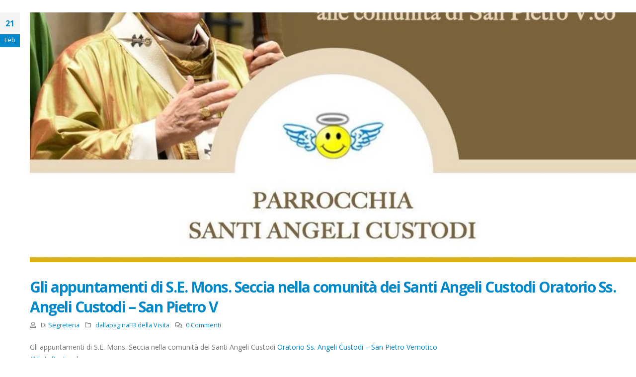

--- FILE ---
content_type: text/html; charset=UTF-8
request_url: https://www.visitapastoralelecce.org/2024/02/21/gli-appuntamenti-di-s-e-mons-seccia-nella-comunita-dei-santi-angeli-custodi-oratorio-ss-angeli-custodi-san-pietro-v/
body_size: 18157
content:
<!DOCTYPE html>
<html lang="it-IT" prefix="og: http://ogp.me/ns# fb: http://ogp.me/ns/fb#">
<head>
	<meta charset="UTF-8" />
	<meta name="viewport" content="width=device-width, initial-scale=1" />
	<link rel="profile" href="http://gmpg.org/xfn/11" />
	<link rel="pingback" href="https://www.visitapastoralelecce.org/xmlrpc.php" />
	<title>Gli appuntamenti di S.E. Mons. Seccia nella comunità dei Santi Angeli Custodi Oratorio Ss. Angeli Custodi &#8211; San Pietro V &#8211; Visita Pastorale Arcidiocesi di Lecce</title>
<meta name='robots' content='max-image-preview:large' />
<link rel="alternate" type="application/rss+xml" title="Visita Pastorale Arcidiocesi di Lecce &raquo; Feed" href="https://www.visitapastoralelecce.org/feed/" />
<link rel="alternate" type="application/rss+xml" title="Visita Pastorale Arcidiocesi di Lecce &raquo; Feed dei commenti" href="https://www.visitapastoralelecce.org/comments/feed/" />
<link rel="alternate" type="text/calendar" title="Visita Pastorale Arcidiocesi di Lecce &raquo; iCal Feed" href="https://www.visitapastoralelecce.org/tappevisitapastorale/?ical=1" />
<link rel="alternate" type="application/rss+xml" title="Visita Pastorale Arcidiocesi di Lecce &raquo; Gli appuntamenti di S.E. Mons. Seccia nella comunità dei Santi Angeli Custodi Oratorio Ss. Angeli Custodi &#8211; San Pietro V Feed dei commenti" href="https://www.visitapastoralelecce.org/2024/02/21/gli-appuntamenti-di-s-e-mons-seccia-nella-comunita-dei-santi-angeli-custodi-oratorio-ss-angeli-custodi-san-pietro-v/feed/" />
<link rel="alternate" title="oEmbed (JSON)" type="application/json+oembed" href="https://www.visitapastoralelecce.org/wp-json/oembed/1.0/embed?url=https%3A%2F%2Fwww.visitapastoralelecce.org%2F2024%2F02%2F21%2Fgli-appuntamenti-di-s-e-mons-seccia-nella-comunita-dei-santi-angeli-custodi-oratorio-ss-angeli-custodi-san-pietro-v%2F" />
<link rel="alternate" title="oEmbed (XML)" type="text/xml+oembed" href="https://www.visitapastoralelecce.org/wp-json/oembed/1.0/embed?url=https%3A%2F%2Fwww.visitapastoralelecce.org%2F2024%2F02%2F21%2Fgli-appuntamenti-di-s-e-mons-seccia-nella-comunita-dei-santi-angeli-custodi-oratorio-ss-angeli-custodi-san-pietro-v%2F&#038;format=xml" />
		<link rel="shortcut icon" href="//www.visitapastoralelecce.org/wp-content/themes/porto/images/logo/favicon.png" type="image/x-icon" />
				<link rel="apple-touch-icon" href="//www.visitapastoralelecce.org/wp-content/themes/porto/images/logo/apple-touch-icon.png" />
				<link rel="apple-touch-icon" sizes="120x120" href="//www.visitapastoralelecce.org/wp-content/themes/porto/images/logo/apple-touch-icon_120x120.png" />
				<link rel="apple-touch-icon" sizes="76x76" href="//www.visitapastoralelecce.org/wp-content/themes/porto/images/logo/apple-touch-icon_76x76.png" />
				<link rel="apple-touch-icon" sizes="152x152" href="//www.visitapastoralelecce.org/wp-content/themes/porto/images/logo/apple-touch-icon_152x152.png" />
			<meta name="twitter:card" content="summary_large_image">
	<meta property="twitter:title" content="Gli appuntamenti di S.E. Mons. Seccia nella comunità dei Santi Angeli Custodi Oratorio Ss. Angeli Custodi - San Pietro V"/>
	<meta property="og:title" content="Gli appuntamenti di S.E. Mons. Seccia nella comunità dei Santi Angeli Custodi Oratorio Ss. Angeli Custodi - San Pietro V"/>
	<meta property="og:type" content="website"/>
	<meta property="og:url" content="https://www.visitapastoralelecce.org/2024/02/21/gli-appuntamenti-di-s-e-mons-seccia-nella-comunita-dei-santi-angeli-custodi-oratorio-ss-angeli-custodi-san-pietro-v/"/>
	<meta property="og:site_name" content="Visita Pastorale Arcidiocesi di Lecce"/>
	<meta property="og:description" content="Gli appuntamenti di S.E. Mons. Seccia nella comunità dei Santi Angeli Custodi Oratorio Ss. Angeli Custodi - San Pietro Vernotico #VisitaPastorale L’Arcivescovo sarà con noi anche venerdì sera, presiedendo la Messa, l’adorazione eucaristica e la #ViaCrucis. E darà un impulso fortissimo alla nostra Quaresima. Mi&hellip;"/>

						<meta property="og:image" content="https://www.visitapastoralelecce.org/wp-content/uploads/2024/06/Gli-appuntamenti-di-SE-Mons-Seccia-nella-comunita-dei-Santi.jpg"/>
				<style id='wp-img-auto-sizes-contain-inline-css'>
img:is([sizes=auto i],[sizes^="auto," i]){contain-intrinsic-size:3000px 1500px}
/*# sourceURL=wp-img-auto-sizes-contain-inline-css */
</style>
<link rel='stylesheet' id='hfe-widgets-style-css' href='https://www.visitapastoralelecce.org/wp-content/plugins/header-footer-elementor/inc/widgets-css/frontend.css?ver=2.2.0' media='all' />
<link rel='stylesheet' id='ua-plyry-css' href='https://www.visitapastoralelecce.org/wp-content/plugins/media-player-addons-for-elementor/assets/css/plyr.css?ver=6.9' media='all' />
<link rel='stylesheet' id='ua-plyr-css-css' href='https://www.visitapastoralelecce.org/wp-content/plugins/media-player-addons-for-elementor/assets/css/styler.css?ver=6.9' media='all' />
<style id='wp-emoji-styles-inline-css'>

	img.wp-smiley, img.emoji {
		display: inline !important;
		border: none !important;
		box-shadow: none !important;
		height: 1em !important;
		width: 1em !important;
		margin: 0 0.07em !important;
		vertical-align: -0.1em !important;
		background: none !important;
		padding: 0 !important;
	}
/*# sourceURL=wp-emoji-styles-inline-css */
</style>
<style id='wp-block-library-inline-css'>
:root{--wp-block-synced-color:#7a00df;--wp-block-synced-color--rgb:122,0,223;--wp-bound-block-color:var(--wp-block-synced-color);--wp-editor-canvas-background:#ddd;--wp-admin-theme-color:#007cba;--wp-admin-theme-color--rgb:0,124,186;--wp-admin-theme-color-darker-10:#006ba1;--wp-admin-theme-color-darker-10--rgb:0,107,160.5;--wp-admin-theme-color-darker-20:#005a87;--wp-admin-theme-color-darker-20--rgb:0,90,135;--wp-admin-border-width-focus:2px}@media (min-resolution:192dpi){:root{--wp-admin-border-width-focus:1.5px}}.wp-element-button{cursor:pointer}:root .has-very-light-gray-background-color{background-color:#eee}:root .has-very-dark-gray-background-color{background-color:#313131}:root .has-very-light-gray-color{color:#eee}:root .has-very-dark-gray-color{color:#313131}:root .has-vivid-green-cyan-to-vivid-cyan-blue-gradient-background{background:linear-gradient(135deg,#00d084,#0693e3)}:root .has-purple-crush-gradient-background{background:linear-gradient(135deg,#34e2e4,#4721fb 50%,#ab1dfe)}:root .has-hazy-dawn-gradient-background{background:linear-gradient(135deg,#faaca8,#dad0ec)}:root .has-subdued-olive-gradient-background{background:linear-gradient(135deg,#fafae1,#67a671)}:root .has-atomic-cream-gradient-background{background:linear-gradient(135deg,#fdd79a,#004a59)}:root .has-nightshade-gradient-background{background:linear-gradient(135deg,#330968,#31cdcf)}:root .has-midnight-gradient-background{background:linear-gradient(135deg,#020381,#2874fc)}:root{--wp--preset--font-size--normal:16px;--wp--preset--font-size--huge:42px}.has-regular-font-size{font-size:1em}.has-larger-font-size{font-size:2.625em}.has-normal-font-size{font-size:var(--wp--preset--font-size--normal)}.has-huge-font-size{font-size:var(--wp--preset--font-size--huge)}.has-text-align-center{text-align:center}.has-text-align-left{text-align:left}.has-text-align-right{text-align:right}.has-fit-text{white-space:nowrap!important}#end-resizable-editor-section{display:none}.aligncenter{clear:both}.items-justified-left{justify-content:flex-start}.items-justified-center{justify-content:center}.items-justified-right{justify-content:flex-end}.items-justified-space-between{justify-content:space-between}.screen-reader-text{border:0;clip-path:inset(50%);height:1px;margin:-1px;overflow:hidden;padding:0;position:absolute;width:1px;word-wrap:normal!important}.screen-reader-text:focus{background-color:#ddd;clip-path:none;color:#444;display:block;font-size:1em;height:auto;left:5px;line-height:normal;padding:15px 23px 14px;text-decoration:none;top:5px;width:auto;z-index:100000}html :where(.has-border-color){border-style:solid}html :where([style*=border-top-color]){border-top-style:solid}html :where([style*=border-right-color]){border-right-style:solid}html :where([style*=border-bottom-color]){border-bottom-style:solid}html :where([style*=border-left-color]){border-left-style:solid}html :where([style*=border-width]){border-style:solid}html :where([style*=border-top-width]){border-top-style:solid}html :where([style*=border-right-width]){border-right-style:solid}html :where([style*=border-bottom-width]){border-bottom-style:solid}html :where([style*=border-left-width]){border-left-style:solid}html :where(img[class*=wp-image-]){height:auto;max-width:100%}:where(figure){margin:0 0 1em}html :where(.is-position-sticky){--wp-admin--admin-bar--position-offset:var(--wp-admin--admin-bar--height,0px)}@media screen and (max-width:600px){html :where(.is-position-sticky){--wp-admin--admin-bar--position-offset:0px}}
/*# sourceURL=/wp-includes/css/dist/block-library/common.min.css */
</style>
<style id='classic-theme-styles-inline-css'>
/*! This file is auto-generated */
.wp-block-button__link{color:#fff;background-color:#32373c;border-radius:9999px;box-shadow:none;text-decoration:none;padding:calc(.667em + 2px) calc(1.333em + 2px);font-size:1.125em}.wp-block-file__button{background:#32373c;color:#fff;text-decoration:none}
/*# sourceURL=/wp-includes/css/classic-themes.min.css */
</style>
<style id='global-styles-inline-css'>
:root{--wp--preset--aspect-ratio--square: 1;--wp--preset--aspect-ratio--4-3: 4/3;--wp--preset--aspect-ratio--3-4: 3/4;--wp--preset--aspect-ratio--3-2: 3/2;--wp--preset--aspect-ratio--2-3: 2/3;--wp--preset--aspect-ratio--16-9: 16/9;--wp--preset--aspect-ratio--9-16: 9/16;--wp--preset--color--black: #000000;--wp--preset--color--cyan-bluish-gray: #abb8c3;--wp--preset--color--white: #ffffff;--wp--preset--color--pale-pink: #f78da7;--wp--preset--color--vivid-red: #cf2e2e;--wp--preset--color--luminous-vivid-orange: #ff6900;--wp--preset--color--luminous-vivid-amber: #fcb900;--wp--preset--color--light-green-cyan: #7bdcb5;--wp--preset--color--vivid-green-cyan: #00d084;--wp--preset--color--pale-cyan-blue: #8ed1fc;--wp--preset--color--vivid-cyan-blue: #0693e3;--wp--preset--color--vivid-purple: #9b51e0;--wp--preset--color--primary: #0088cc;--wp--preset--color--secondary: #e36159;--wp--preset--color--tertiary: #2baab1;--wp--preset--color--quaternary: #383f48;--wp--preset--color--dark: #212529;--wp--preset--color--light: #ffffff;--wp--preset--gradient--vivid-cyan-blue-to-vivid-purple: linear-gradient(135deg,rgb(6,147,227) 0%,rgb(155,81,224) 100%);--wp--preset--gradient--light-green-cyan-to-vivid-green-cyan: linear-gradient(135deg,rgb(122,220,180) 0%,rgb(0,208,130) 100%);--wp--preset--gradient--luminous-vivid-amber-to-luminous-vivid-orange: linear-gradient(135deg,rgb(252,185,0) 0%,rgb(255,105,0) 100%);--wp--preset--gradient--luminous-vivid-orange-to-vivid-red: linear-gradient(135deg,rgb(255,105,0) 0%,rgb(207,46,46) 100%);--wp--preset--gradient--very-light-gray-to-cyan-bluish-gray: linear-gradient(135deg,rgb(238,238,238) 0%,rgb(169,184,195) 100%);--wp--preset--gradient--cool-to-warm-spectrum: linear-gradient(135deg,rgb(74,234,220) 0%,rgb(151,120,209) 20%,rgb(207,42,186) 40%,rgb(238,44,130) 60%,rgb(251,105,98) 80%,rgb(254,248,76) 100%);--wp--preset--gradient--blush-light-purple: linear-gradient(135deg,rgb(255,206,236) 0%,rgb(152,150,240) 100%);--wp--preset--gradient--blush-bordeaux: linear-gradient(135deg,rgb(254,205,165) 0%,rgb(254,45,45) 50%,rgb(107,0,62) 100%);--wp--preset--gradient--luminous-dusk: linear-gradient(135deg,rgb(255,203,112) 0%,rgb(199,81,192) 50%,rgb(65,88,208) 100%);--wp--preset--gradient--pale-ocean: linear-gradient(135deg,rgb(255,245,203) 0%,rgb(182,227,212) 50%,rgb(51,167,181) 100%);--wp--preset--gradient--electric-grass: linear-gradient(135deg,rgb(202,248,128) 0%,rgb(113,206,126) 100%);--wp--preset--gradient--midnight: linear-gradient(135deg,rgb(2,3,129) 0%,rgb(40,116,252) 100%);--wp--preset--font-size--small: 13px;--wp--preset--font-size--medium: 20px;--wp--preset--font-size--large: 36px;--wp--preset--font-size--x-large: 42px;--wp--preset--spacing--20: 0.44rem;--wp--preset--spacing--30: 0.67rem;--wp--preset--spacing--40: 1rem;--wp--preset--spacing--50: 1.5rem;--wp--preset--spacing--60: 2.25rem;--wp--preset--spacing--70: 3.38rem;--wp--preset--spacing--80: 5.06rem;--wp--preset--shadow--natural: 6px 6px 9px rgba(0, 0, 0, 0.2);--wp--preset--shadow--deep: 12px 12px 50px rgba(0, 0, 0, 0.4);--wp--preset--shadow--sharp: 6px 6px 0px rgba(0, 0, 0, 0.2);--wp--preset--shadow--outlined: 6px 6px 0px -3px rgb(255, 255, 255), 6px 6px rgb(0, 0, 0);--wp--preset--shadow--crisp: 6px 6px 0px rgb(0, 0, 0);}:where(.is-layout-flex){gap: 0.5em;}:where(.is-layout-grid){gap: 0.5em;}body .is-layout-flex{display: flex;}.is-layout-flex{flex-wrap: wrap;align-items: center;}.is-layout-flex > :is(*, div){margin: 0;}body .is-layout-grid{display: grid;}.is-layout-grid > :is(*, div){margin: 0;}:where(.wp-block-columns.is-layout-flex){gap: 2em;}:where(.wp-block-columns.is-layout-grid){gap: 2em;}:where(.wp-block-post-template.is-layout-flex){gap: 1.25em;}:where(.wp-block-post-template.is-layout-grid){gap: 1.25em;}.has-black-color{color: var(--wp--preset--color--black) !important;}.has-cyan-bluish-gray-color{color: var(--wp--preset--color--cyan-bluish-gray) !important;}.has-white-color{color: var(--wp--preset--color--white) !important;}.has-pale-pink-color{color: var(--wp--preset--color--pale-pink) !important;}.has-vivid-red-color{color: var(--wp--preset--color--vivid-red) !important;}.has-luminous-vivid-orange-color{color: var(--wp--preset--color--luminous-vivid-orange) !important;}.has-luminous-vivid-amber-color{color: var(--wp--preset--color--luminous-vivid-amber) !important;}.has-light-green-cyan-color{color: var(--wp--preset--color--light-green-cyan) !important;}.has-vivid-green-cyan-color{color: var(--wp--preset--color--vivid-green-cyan) !important;}.has-pale-cyan-blue-color{color: var(--wp--preset--color--pale-cyan-blue) !important;}.has-vivid-cyan-blue-color{color: var(--wp--preset--color--vivid-cyan-blue) !important;}.has-vivid-purple-color{color: var(--wp--preset--color--vivid-purple) !important;}.has-black-background-color{background-color: var(--wp--preset--color--black) !important;}.has-cyan-bluish-gray-background-color{background-color: var(--wp--preset--color--cyan-bluish-gray) !important;}.has-white-background-color{background-color: var(--wp--preset--color--white) !important;}.has-pale-pink-background-color{background-color: var(--wp--preset--color--pale-pink) !important;}.has-vivid-red-background-color{background-color: var(--wp--preset--color--vivid-red) !important;}.has-luminous-vivid-orange-background-color{background-color: var(--wp--preset--color--luminous-vivid-orange) !important;}.has-luminous-vivid-amber-background-color{background-color: var(--wp--preset--color--luminous-vivid-amber) !important;}.has-light-green-cyan-background-color{background-color: var(--wp--preset--color--light-green-cyan) !important;}.has-vivid-green-cyan-background-color{background-color: var(--wp--preset--color--vivid-green-cyan) !important;}.has-pale-cyan-blue-background-color{background-color: var(--wp--preset--color--pale-cyan-blue) !important;}.has-vivid-cyan-blue-background-color{background-color: var(--wp--preset--color--vivid-cyan-blue) !important;}.has-vivid-purple-background-color{background-color: var(--wp--preset--color--vivid-purple) !important;}.has-black-border-color{border-color: var(--wp--preset--color--black) !important;}.has-cyan-bluish-gray-border-color{border-color: var(--wp--preset--color--cyan-bluish-gray) !important;}.has-white-border-color{border-color: var(--wp--preset--color--white) !important;}.has-pale-pink-border-color{border-color: var(--wp--preset--color--pale-pink) !important;}.has-vivid-red-border-color{border-color: var(--wp--preset--color--vivid-red) !important;}.has-luminous-vivid-orange-border-color{border-color: var(--wp--preset--color--luminous-vivid-orange) !important;}.has-luminous-vivid-amber-border-color{border-color: var(--wp--preset--color--luminous-vivid-amber) !important;}.has-light-green-cyan-border-color{border-color: var(--wp--preset--color--light-green-cyan) !important;}.has-vivid-green-cyan-border-color{border-color: var(--wp--preset--color--vivid-green-cyan) !important;}.has-pale-cyan-blue-border-color{border-color: var(--wp--preset--color--pale-cyan-blue) !important;}.has-vivid-cyan-blue-border-color{border-color: var(--wp--preset--color--vivid-cyan-blue) !important;}.has-vivid-purple-border-color{border-color: var(--wp--preset--color--vivid-purple) !important;}.has-vivid-cyan-blue-to-vivid-purple-gradient-background{background: var(--wp--preset--gradient--vivid-cyan-blue-to-vivid-purple) !important;}.has-light-green-cyan-to-vivid-green-cyan-gradient-background{background: var(--wp--preset--gradient--light-green-cyan-to-vivid-green-cyan) !important;}.has-luminous-vivid-amber-to-luminous-vivid-orange-gradient-background{background: var(--wp--preset--gradient--luminous-vivid-amber-to-luminous-vivid-orange) !important;}.has-luminous-vivid-orange-to-vivid-red-gradient-background{background: var(--wp--preset--gradient--luminous-vivid-orange-to-vivid-red) !important;}.has-very-light-gray-to-cyan-bluish-gray-gradient-background{background: var(--wp--preset--gradient--very-light-gray-to-cyan-bluish-gray) !important;}.has-cool-to-warm-spectrum-gradient-background{background: var(--wp--preset--gradient--cool-to-warm-spectrum) !important;}.has-blush-light-purple-gradient-background{background: var(--wp--preset--gradient--blush-light-purple) !important;}.has-blush-bordeaux-gradient-background{background: var(--wp--preset--gradient--blush-bordeaux) !important;}.has-luminous-dusk-gradient-background{background: var(--wp--preset--gradient--luminous-dusk) !important;}.has-pale-ocean-gradient-background{background: var(--wp--preset--gradient--pale-ocean) !important;}.has-electric-grass-gradient-background{background: var(--wp--preset--gradient--electric-grass) !important;}.has-midnight-gradient-background{background: var(--wp--preset--gradient--midnight) !important;}.has-small-font-size{font-size: var(--wp--preset--font-size--small) !important;}.has-medium-font-size{font-size: var(--wp--preset--font-size--medium) !important;}.has-large-font-size{font-size: var(--wp--preset--font-size--large) !important;}.has-x-large-font-size{font-size: var(--wp--preset--font-size--x-large) !important;}
/*# sourceURL=global-styles-inline-css */
</style>
<link rel='stylesheet' id='tribe-events-v2-single-skeleton-css' href='https://www.visitapastoralelecce.org/wp-content/plugins/the-events-calendar/src/resources/css/tribe-events-single-skeleton.min.css?ver=6.10.0' media='all' />
<link rel='stylesheet' id='tribe-events-v2-single-skeleton-full-css' href='https://www.visitapastoralelecce.org/wp-content/plugins/the-events-calendar/src/resources/css/tribe-events-single-full.min.css?ver=6.10.0' media='all' />
<link rel='stylesheet' id='tec-events-elementor-widgets-base-styles-css' href='https://www.visitapastoralelecce.org/wp-content/plugins/the-events-calendar/src/resources/css/integrations/plugins/elementor/widgets/widget-base.min.css?ver=6.10.0' media='all' />
<link rel='stylesheet' id='hfe-style-css' href='https://www.visitapastoralelecce.org/wp-content/plugins/header-footer-elementor/assets/css/header-footer-elementor.css?ver=2.2.0' media='all' />
<link rel='stylesheet' id='elementor-frontend-css' href='https://www.visitapastoralelecce.org/wp-content/uploads/elementor/css/custom-frontend.min.css?ver=1738689665' media='all' />
<link rel='stylesheet' id='feedzy-rss-feeds-elementor-css' href='https://www.visitapastoralelecce.org/wp-content/plugins/feedzy-rss-feeds/css/feedzy-rss-feeds.css?ver=1' media='all' />
<link rel='stylesheet' id='elementor-icons-css' href='https://www.visitapastoralelecce.org/wp-content/plugins/elementor/assets/lib/eicons/css/elementor-icons.min.css?ver=5.35.0' media='all' />
<link rel='stylesheet' id='elementor-post-10-css' href='https://www.visitapastoralelecce.org/wp-content/uploads/elementor/css/post-10.css?ver=1738689665' media='all' />
<link rel='stylesheet' id='elementor-pro-css' href='https://www.visitapastoralelecce.org/wp-content/uploads/elementor/css/custom-pro-frontend.min.css?ver=1738689665' media='all' />
<link rel='stylesheet' id='hfe-elementor-icons-css' href='https://www.visitapastoralelecce.org/wp-content/plugins/elementor/assets/lib/eicons/css/elementor-icons.min.css?ver=5.34.0' media='all' />
<link rel='stylesheet' id='hfe-icons-list-css' href='https://www.visitapastoralelecce.org/wp-content/plugins/elementor/assets/css/widget-icon-list.min.css?ver=3.24.3' media='all' />
<link rel='stylesheet' id='hfe-social-icons-css' href='https://www.visitapastoralelecce.org/wp-content/plugins/elementor/assets/css/widget-social-icons.min.css?ver=3.24.0' media='all' />
<link rel='stylesheet' id='hfe-social-share-icons-brands-css' href='https://www.visitapastoralelecce.org/wp-content/plugins/elementor/assets/lib/font-awesome/css/brands.css?ver=5.15.3' media='all' />
<link rel='stylesheet' id='hfe-social-share-icons-fontawesome-css' href='https://www.visitapastoralelecce.org/wp-content/plugins/elementor/assets/lib/font-awesome/css/fontawesome.css?ver=5.15.3' media='all' />
<link rel='stylesheet' id='hfe-nav-menu-icons-css' href='https://www.visitapastoralelecce.org/wp-content/plugins/elementor/assets/lib/font-awesome/css/solid.css?ver=5.15.3' media='all' />
<link rel='stylesheet' id='hfe-widget-blockquote-css' href='https://www.visitapastoralelecce.org/wp-content/plugins/elementor-pro/assets/css/widget-blockquote.min.css?ver=3.25.0' media='all' />
<link rel='stylesheet' id='hfe-mega-menu-css' href='https://www.visitapastoralelecce.org/wp-content/plugins/elementor-pro/assets/css/widget-mega-menu.min.css?ver=3.26.2' media='all' />
<link rel='stylesheet' id='hfe-nav-menu-widget-css' href='https://www.visitapastoralelecce.org/wp-content/plugins/elementor-pro/assets/css/widget-nav-menu.min.css?ver=3.26.0' media='all' />
<link rel='stylesheet' id='pwaforwp-style-css' href='https://www.visitapastoralelecce.org/wp-content/plugins/pwa-for-wp/assets/css/pwaforwp-main.min.css?ver=1.7.76' media='all' />
<link rel='stylesheet' id='eael-general-css' href='https://www.visitapastoralelecce.org/wp-content/plugins/essential-addons-for-elementor-lite/assets/front-end/css/view/general.min.css?ver=6.1.1' media='all' />
<link rel='stylesheet' id='porto-css-vars-css' href='https://www.visitapastoralelecce.org/wp-content/uploads/porto_styles/theme_css_vars.css?ver=6.7.3' media='all' />
<link rel='stylesheet' id='bootstrap-css' href='https://www.visitapastoralelecce.org/wp-content/uploads/porto_styles/bootstrap.css?ver=6.7.3' media='all' />
<link rel='stylesheet' id='porto-plugins-css' href='https://www.visitapastoralelecce.org/wp-content/themes/porto/css/plugins.css?ver=6.7.3' media='all' />
<link rel='stylesheet' id='porto-theme-css' href='https://www.visitapastoralelecce.org/wp-content/themes/porto/css/theme.css?ver=6.7.3' media='all' />
<link rel='stylesheet' id='porto-shortcodes-css' href='https://www.visitapastoralelecce.org/wp-content/uploads/porto_styles/shortcodes.css?ver=6.7.3' media='all' />
<link rel='stylesheet' id='porto-theme-elementor-css' href='https://www.visitapastoralelecce.org/wp-content/themes/porto/css/theme_elementor.css?ver=6.7.3' media='all' />
<link rel='stylesheet' id='porto-dynamic-style-css' href='https://www.visitapastoralelecce.org/wp-content/uploads/porto_styles/dynamic_style.css?ver=6.7.3' media='all' />
<link rel='stylesheet' id='porto-style-css' href='https://www.visitapastoralelecce.org/wp-content/themes/porto/style.css?ver=6.7.3' media='all' />
<style id='porto-style-inline-css'>
.side-header-narrow-bar-logo{max-width:170px}#header,.sticky-header .header-main.sticky{border-top:3px solid #ededed}@media (min-width:992px){}.page-top .page-title-wrap{line-height:0}.page-top .page-title:not(.b-none):after{content:'';position:absolute;width:100%;left:0;border-bottom:5px solid var(--porto-primary-color);bottom:-32px}#header.sticky-header .main-menu > li.menu-item > a,#header.sticky-header .main-menu > li.menu-custom-content a{color:#1e73be}
/*# sourceURL=porto-style-inline-css */
</style>
<link rel='stylesheet' id='google-fonts-1-css' href='https://fonts.googleapis.com/css?family=Roboto%3A100%2C100italic%2C200%2C200italic%2C300%2C300italic%2C400%2C400italic%2C500%2C500italic%2C600%2C600italic%2C700%2C700italic%2C800%2C800italic%2C900%2C900italic%7CRoboto+Slab%3A100%2C100italic%2C200%2C200italic%2C300%2C300italic%2C400%2C400italic%2C500%2C500italic%2C600%2C600italic%2C700%2C700italic%2C800%2C800italic%2C900%2C900italic&#038;display=swap&#038;ver=6.9' media='all' />
<link rel="preconnect" href="https://fonts.gstatic.com/" crossorigin><script src="https://www.visitapastoralelecce.org/wp-includes/js/jquery/jquery.min.js?ver=3.7.1" id="jquery-core-js"></script>
<script src="https://www.visitapastoralelecce.org/wp-includes/js/jquery/jquery-migrate.min.js?ver=3.4.1" id="jquery-migrate-js"></script>
<script id="jquery-js-after">
!function($){"use strict";$(document).ready(function(){$(this).scrollTop()>100&&$(".hfe-scroll-to-top-wrap").removeClass("hfe-scroll-to-top-hide"),$(window).scroll(function(){$(this).scrollTop()<100?$(".hfe-scroll-to-top-wrap").fadeOut(300):$(".hfe-scroll-to-top-wrap").fadeIn(300)}),$(".hfe-scroll-to-top-wrap").on("click",function(){$("html, body").animate({scrollTop:0},300);return!1})})}(jQuery);
//# sourceURL=jquery-js-after
</script>
<link rel="https://api.w.org/" href="https://www.visitapastoralelecce.org/wp-json/" /><link rel="alternate" title="JSON" type="application/json" href="https://www.visitapastoralelecce.org/wp-json/wp/v2/posts/29305" /><link rel="EditURI" type="application/rsd+xml" title="RSD" href="https://www.visitapastoralelecce.org/xmlrpc.php?rsd" />
<meta name="generator" content="WordPress 6.9" />
<link rel="canonical" href="https://www.visitapastoralelecce.org/2024/02/21/gli-appuntamenti-di-s-e-mons-seccia-nella-comunita-dei-santi-angeli-custodi-oratorio-ss-angeli-custodi-san-pietro-v/" />
<link rel='shortlink' href='https://www.visitapastoralelecce.org/?p=29305' />
<style type="text/css">
.feedzy-rss-link-icon:after {
	content: url("https://www.visitapastoralelecce.org/wp-content/plugins/feedzy-rss-feeds/img/external-link.png");
	margin-left: 3px;
}
</style>
		<meta name="tec-api-version" content="v1"><meta name="tec-api-origin" content="https://www.visitapastoralelecce.org"><link rel="alternate" href="https://www.visitapastoralelecce.org/wp-json/tribe/events/v1/" />		<script type="text/javascript">
		WebFontConfig = {
			google: { families: [ 'Open+Sans:400,500,600,700,800','Shadows+Into+Light:400,700','Playfair+Display:400,700' ] }
		};
		(function(d) {
			var wf = d.createElement('script'), s = d.scripts[d.scripts.length - 1];
			wf.src = 'https://www.visitapastoralelecce.org/wp-content/themes/porto/js/libs/webfont.js';
			wf.async = true;
			s.parentNode.insertBefore(wf, s);
		})(document);</script>
		<meta name="generator" content="Elementor 3.27.3; features: additional_custom_breakpoints; settings: css_print_method-external, google_font-enabled, font_display-swap">
			<style>
				.e-con.e-parent:nth-of-type(n+4):not(.e-lazyloaded):not(.e-no-lazyload),
				.e-con.e-parent:nth-of-type(n+4):not(.e-lazyloaded):not(.e-no-lazyload) * {
					background-image: none !important;
				}
				@media screen and (max-height: 1024px) {
					.e-con.e-parent:nth-of-type(n+3):not(.e-lazyloaded):not(.e-no-lazyload),
					.e-con.e-parent:nth-of-type(n+3):not(.e-lazyloaded):not(.e-no-lazyload) * {
						background-image: none !important;
					}
				}
				@media screen and (max-height: 640px) {
					.e-con.e-parent:nth-of-type(n+2):not(.e-lazyloaded):not(.e-no-lazyload),
					.e-con.e-parent:nth-of-type(n+2):not(.e-lazyloaded):not(.e-no-lazyload) * {
						background-image: none !important;
					}
				}
			</style>
			<meta name="pwaforwp" content="wordpress-plugin"/>
        <meta name="theme-color" content="#D5E0EB">
        <meta name="apple-mobile-web-app-title" content="Visita Pastorale Arcidiocesi di Lecce">
        <meta name="application-name" content="Visita Pastorale Arcidiocesi di Lecce">
        <meta name="apple-mobile-web-app-capable" content="yes">
        <meta name="apple-mobile-web-app-status-bar-style" content="default">
        <meta name="mobile-web-app-capable" content="yes">
        <meta name="apple-touch-fullscreen" content="yes">
<link rel="apple-touch-icon" sizes="192x192" href="https://www.visitapastoralelecce.org/wp-content/plugins/pwa-for-wp/images/logo.png">
<link rel="apple-touch-icon" sizes="512x512" href="https://www.visitapastoralelecce.org/wp-content/plugins/pwa-for-wp/images/logo-512x512.png">
</head>

<body class="wp-singular post-template-default single single-post postid-29305 single-format-standard wp-embed-responsive wp-theme-porto tribe-no-js ehf-header ehf-footer ehf-template-porto ehf-stylesheet-porto porto-breadcrumbs-bb boxed blog-1 elementor-default elementor-kit-10">
<div id="page" class="hfeed site">

		<header id="masthead" itemscope="itemscope" itemtype="https://schema.org/WPHeader">
			<p class="main-title bhf-hidden" itemprop="headline"><a href="https://www.visitapastoralelecce.org" title="Visita Pastorale Arcidiocesi di Lecce" rel="home">Visita Pastorale Arcidiocesi di Lecce</a></p>
					</header>

	
<div id="content" role="main" class="porto-single-page">

	
			
<article class="post-large-alt post-title-simple post-29305 post type-post status-publish format-standard has-post-thumbnail hentry category-dallapaginafb-della-visita">

			<div class="post-date">
			<span class="day">21</span><span class="month">Feb</span><time datetime="2024-02-21">Febbraio 21, 2024</time>		</div>
	
		<div class="post-image single">
		<div class="post-slideshow porto-carousel owl-carousel has-ccols ccols-1  nav-inside nav-inside-center nav-style-2 show-nav-hover" data-plugin-options='{"nav":true}'>
											<div>
								<div class="img-thumbnail">
						<img fetchpriority="high" width="1080" height="445" src="https://www.visitapastoralelecce.org/wp-content/uploads/2024/06/Gli-appuntamenti-di-SE-Mons-Seccia-nella-comunita-dei-Santi-1080x445.jpg" class="owl-lazy img-responsive" alt="Gli appuntamenti di S.E. Mons. Seccia nella comunità dei Santi Angeli Custodi Oratorio Ss. Angeli Custodi - San Pietro V" decoding="async" />													<span class="zoom" data-src="https://www.visitapastoralelecce.org/wp-content/uploads/2024/06/Gli-appuntamenti-di-SE-Mons-Seccia-nella-comunita-dei-Santi.jpg" data-title=""><i class="fas fa-search"></i></span>
											</div>
								</div>
								</div>
		
			</div>
	
	<div class="post-content">
					<h2 class="entry-title">Gli appuntamenti di S.E. Mons. Seccia nella comunità dei Santi Angeli Custodi Oratorio Ss. Angeli Custodi &#8211; San Pietro V</h2>
				<span class="vcard" style="display: none;"><span class="fn"><a href="https://www.visitapastoralelecce.org/author/segreteria/" title="Articoli scritti da Segreteria" rel="author">Segreteria</a></span></span><span class="updated" style="display:none">2024-02-21T17:15:24+00:00</span>		<!-- Post meta before content -->
		
<div class="post-meta ">
				<span class="meta-author">
					<i class="far fa-user"></i>
							<span>Di</span>
					<a href="https://www.visitapastoralelecce.org/author/segreteria/" title="Articoli scritti da Segreteria" rel="author">Segreteria</a>		</span>
				<span class="meta-cats">
					<i class="far fa-folder"></i>
					<a href="https://www.visitapastoralelecce.org/category/dallapaginafb-della-visita/" rel="category tag">dallapaginaFB della Visita</a>		</span>
					<span class="meta-comments">
					<i class="far fa-comments"></i>
					<a href="https://www.visitapastoralelecce.org/2024/02/21/gli-appuntamenti-di-s-e-mons-seccia-nella-comunita-dei-santi-angeli-custodi-oratorio-ss-angeli-custodi-san-pietro-v/#respond" class="hash-scroll">0 Commenti</a>		</span>
	
	
	</div>

		
		<div class="entry-content">
			<p>Gli appuntamenti di S.E. Mons. Seccia nella comunità dei Santi Angeli Custodi <a href="https://facebook.com/OratorioSsAngeliCustodi?eav=AfZvm4NtOTCVC7iMZfWap0uZEuTUfLOkQl6fVUlM04rr-JuKkWYS9dMfHGBpm2MJFA0&amp;_ft_=encrypted_tracking_data.[base64]&amp;__tn__=%2As-R&amp;paipv=0">Oratorio Ss. Angeli Custodi &#8211; San Pietro Vernotico</a><br />
<a class="cg ch" href="https://facebook.com/hashtag/visitapastorale?_ft_=encrypted_tracking_data.[base64]&amp;__tn__=%2AsH-R&amp;paipv=0&amp;eav=AfaOSFoiYRxEb9gwCNU89_sIRYaoCgAxNH5pAKdrkispJpGo2XzcXlMywRGoYVGcTSE">#VisitaPastorale</a><br /> L’Arcivescovo sarà con noi anche venerdì sera, presiedendo la Messa, l’adorazione eucaristica e la <a class="cg ch" href="https://facebook.com/hashtag/viacrucis?_ft_=encrypted_tracking_data.[base64]&amp;__tn__=%2AsH-R&amp;paipv=0&amp;eav=Afbgus_nMFAv9nW7W2rAkB409mTbSHVbJFlPyrgm7iwHE-pdjr81wJpxEO8sy_8pmxw">#ViaCrucis</a>. E darà un impulso fortissimo alla nostra Quaresima. Mi raccomandoooo &#x1f49c;&#x1f49c;
</p>
<p><a href="https://www.diocesilecce.org/wp-content/uploads/2024/06/Gli-appuntamenti-di-SE-Mons-Seccia-nella-comunita-dei-Santi.jpg"><img decoding="async" class="wp_automatic_fb_img" title="" src="https://www.diocesilecce.org/wp-content/uploads/2024/06/Gli-appuntamenti-di-SE-Mons-Seccia-nella-comunita-dei-Santi.jpg" /></a><br />
[ad_2]<br />
<br /><a href="https://www.facebook.com/100090537843487/posts/340859042275355">Source</a>  </p>
		</div>

		<!-- Post meta after content -->
		
	</div>

					<div class="post-share post-block">
					<h3>Condividi questo post</h3>
							<div class="share-links"><a href="https://www.facebook.com/sharer.php?u=https://www.visitapastoralelecce.org/2024/02/21/gli-appuntamenti-di-s-e-mons-seccia-nella-comunita-dei-santi-angeli-custodi-oratorio-ss-angeli-custodi-san-pietro-v/" target="_blank"  rel="noopener noreferrer nofollow" data-bs-tooltip data-bs-placement='bottom' title="Facebook" class="share-facebook">Facebook</a>
		<a href="https://twitter.com/intent/tweet?text=Gli+appuntamenti+di+S.E.+Mons.+Seccia+nella+comunit%C3%A0+dei+Santi+Angeli+Custodi+Oratorio+Ss.+Angeli+Custodi+%26%238211%3B+San+Pietro+V&amp;url=https://www.visitapastoralelecce.org/2024/02/21/gli-appuntamenti-di-s-e-mons-seccia-nella-comunita-dei-santi-angeli-custodi-oratorio-ss-angeli-custodi-san-pietro-v/" target="_blank"  rel="noopener noreferrer nofollow" data-bs-tooltip data-bs-placement='bottom' title="cinguettio" class="share-twitter">cinguettio</a>
		<a href="https://www.linkedin.com/shareArticle?mini=true&amp;url=https://www.visitapastoralelecce.org/2024/02/21/gli-appuntamenti-di-s-e-mons-seccia-nella-comunita-dei-santi-angeli-custodi-oratorio-ss-angeli-custodi-san-pietro-v/&amp;title=Gli+appuntamenti+di+S.E.+Mons.+Seccia+nella+comunit%C3%A0+dei+Santi+Angeli+Custodi+Oratorio+Ss.+Angeli+Custodi+%26%238211%3B+San+Pietro+V" target="_blank"  rel="noopener noreferrer nofollow" data-bs-tooltip data-bs-placement='bottom' title="LinkedIn" class="share-linkedin">LinkedIn</a>
		<a href="https://plus.google.com/share?url=https://www.visitapastoralelecce.org/2024/02/21/gli-appuntamenti-di-s-e-mons-seccia-nella-comunita-dei-santi-angeli-custodi-oratorio-ss-angeli-custodi-san-pietro-v/" target="_blank"  rel="noopener noreferrer nofollow" data-bs-tooltip data-bs-placement='bottom' title="Google +" class="share-googleplus">Google +</a>
		<a href="mailto:?subject=Gli+appuntamenti+di+S.E.+Mons.+Seccia+nella+comunit%C3%A0+dei+Santi+Angeli+Custodi+Oratorio+Ss.+Angeli+Custodi+%26%238211%3B+San+Pietro+V&amp;body=https://www.visitapastoralelecce.org/2024/02/21/gli-appuntamenti-di-s-e-mons-seccia-nella-comunita-dei-santi-angeli-custodi-oratorio-ss-angeli-custodi-san-pietro-v/" target="_blank"  rel="noopener noreferrer nofollow" data-bs-tooltip data-bs-placement='bottom' title="E-mail" class="share-email">E-mail</a>
	</div>			</div>
		
	

	
</article>

			</div>


		<footer itemtype="https://schema.org/WPFooter" itemscope="itemscope" id="colophon" role="contentinfo">
			<div class='footer-width-fixer'></div>		</footer>
	</div><!-- #page -->
<script type="speculationrules">
{"prefetch":[{"source":"document","where":{"and":[{"href_matches":"/*"},{"not":{"href_matches":["/wp-*.php","/wp-admin/*","/wp-content/uploads/*","/wp-content/*","/wp-content/plugins/*","/wp-content/themes/porto/*","/*\\?(.+)"]}},{"not":{"selector_matches":"a[rel~=\"nofollow\"]"}},{"not":{"selector_matches":".no-prefetch, .no-prefetch a"}}]},"eagerness":"conservative"}]}
</script>
		<script>
		( function ( body ) {
			'use strict';
			body.className = body.className.replace( /\btribe-no-js\b/, 'tribe-js' );
		} )( document.body );
		</script>
		<script> /* <![CDATA[ */var tribe_l10n_datatables = {"aria":{"sort_ascending":": activate to sort column ascending","sort_descending":": activate to sort column descending"},"length_menu":"Show _MENU_ entries","empty_table":"No data available in table","info":"Showing _START_ to _END_ of _TOTAL_ entries","info_empty":"Showing 0 to 0 of 0 entries","info_filtered":"(filtered from _MAX_ total entries)","zero_records":"No matching records found","search":"Search:","all_selected_text":"All items on this page were selected. ","select_all_link":"Select all pages","clear_selection":"Clear Selection.","pagination":{"all":"All","next":"Next","previous":"Previous"},"select":{"rows":{"0":"","_":": Selected %d rows","1":": Selected 1 row"}},"datepicker":{"dayNames":["domenica","luned\u00ec","marted\u00ec","mercoled\u00ec","gioved\u00ec","venerd\u00ec","sabato"],"dayNamesShort":["Dom","Lun","Mar","Mer","Gio","Ven","Sab"],"dayNamesMin":["D","L","M","M","G","V","S"],"monthNames":["Gennaio","Febbraio","Marzo","Aprile","Maggio","Giugno","Luglio","Agosto","Settembre","Ottobre","Novembre","Dicembre"],"monthNamesShort":["Gennaio","Febbraio","Marzo","Aprile","Maggio","Giugno","Luglio","Agosto","Settembre","Ottobre","Novembre","Dicembre"],"monthNamesMin":["Gen","Feb","Mar","Apr","Mag","Giu","Lug","Ago","Set","Ott","Nov","Dic"],"nextText":"Next","prevText":"Prev","currentText":"Today","closeText":"Done","today":"Today","clear":"Clear"}};/* ]]> */ </script>			<script>
				const lazyloadRunObserver = () => {
					const lazyloadBackgrounds = document.querySelectorAll( `.e-con.e-parent:not(.e-lazyloaded)` );
					const lazyloadBackgroundObserver = new IntersectionObserver( ( entries ) => {
						entries.forEach( ( entry ) => {
							if ( entry.isIntersecting ) {
								let lazyloadBackground = entry.target;
								if( lazyloadBackground ) {
									lazyloadBackground.classList.add( 'e-lazyloaded' );
								}
								lazyloadBackgroundObserver.unobserve( entry.target );
							}
						});
					}, { rootMargin: '200px 0px 200px 0px' } );
					lazyloadBackgrounds.forEach( ( lazyloadBackground ) => {
						lazyloadBackgroundObserver.observe( lazyloadBackground );
					} );
				};
				const events = [
					'DOMContentLoaded',
					'elementor/lazyload/observe',
				];
				events.forEach( ( event ) => {
					document.addEventListener( event, lazyloadRunObserver );
				} );
			</script>
			<script id="porto-live-search-js-extra">
var porto_live_search = {"nonce":"c16c084895"};
//# sourceURL=porto-live-search-js-extra
</script>
<script src="https://www.visitapastoralelecce.org/wp-content/themes/porto/inc/lib/live-search/live-search.min.js?ver=6.7.3" id="porto-live-search-js"></script>
<script id="pwaforwp-js-js-extra">
var pwaforwp_js_obj = {"ajax_url":"https://www.visitapastoralelecce.org/wp-admin/admin-ajax.php","pwa_ms_prefix":"","pwa_home_url":"https://www.visitapastoralelecce.org/","loader_desktop":"0","loader_mobile":"0","loader_admin":"0","user_admin":"","loader_only_pwa":"0","reset_cookies":"0","force_rememberme":"0"};
//# sourceURL=pwaforwp-js-js-extra
</script>
<script src="https://www.visitapastoralelecce.org/wp-content/plugins/pwa-for-wp/assets/js/pwaforwp.min.js?ver=1.7.76" id="pwaforwp-js-js"></script>
<script src="https://www.visitapastoralelecce.org/wp-content/plugins/pwa-for-wp/assets/js/pwaforwp-video.min.js?ver=1.7.76" id="pwaforwp-video-js-js"></script>
<script id="pwaforwp-download-js-js-extra">
var pwaforwp_download_js_obj = {"force_rememberme":"0"};
//# sourceURL=pwaforwp-download-js-js-extra
</script>
<script src="https://www.visitapastoralelecce.org/wp-content/plugins/pwa-for-wp/assets/js/pwaforwp-download.min.js?ver=1.7.76" id="pwaforwp-download-js-js"></script>
<script id="eael-general-js-extra">
var localize = {"ajaxurl":"https://www.visitapastoralelecce.org/wp-admin/admin-ajax.php","nonce":"2b9bff36ca","i18n":{"added":"Added ","compare":"Compare","loading":"Loading..."},"eael_translate_text":{"required_text":"is a required field","invalid_text":"Invalid","billing_text":"Billing","shipping_text":"Shipping","fg_mfp_counter_text":"of"},"page_permalink":"https://www.visitapastoralelecce.org/2024/02/21/gli-appuntamenti-di-s-e-mons-seccia-nella-comunita-dei-santi-angeli-custodi-oratorio-ss-angeli-custodi-san-pietro-v/","cart_redirectition":"","cart_page_url":"","el_breakpoints":{"mobile":{"label":"Mobile Portrait","value":767,"default_value":767,"direction":"max","is_enabled":true},"mobile_extra":{"label":"Mobile Landscape","value":880,"default_value":880,"direction":"max","is_enabled":false},"tablet":{"label":"Tablet verticale","value":991,"default_value":1024,"direction":"max","is_enabled":true},"tablet_extra":{"label":"Tablet orizzontale","value":1200,"default_value":1200,"direction":"max","is_enabled":false},"laptop":{"label":"Laptop","value":1366,"default_value":1366,"direction":"max","is_enabled":false},"widescreen":{"label":"Widescreen","value":2400,"default_value":2400,"direction":"min","is_enabled":false}}};
//# sourceURL=eael-general-js-extra
</script>
<script src="https://www.visitapastoralelecce.org/wp-content/plugins/essential-addons-for-elementor-lite/assets/front-end/js/view/general.min.js?ver=6.1.1" id="eael-general-js"></script>
<script src="https://www.visitapastoralelecce.org/wp-content/themes/porto/js/bootstrap.js?ver=5.0.1" id="bootstrap-js"></script>
<script src="https://www.visitapastoralelecce.org/wp-content/themes/porto/js/libs/jquery.cookie.min.js?ver=1.4.1" id="jquery-cookie-js"></script>
<script src="https://www.visitapastoralelecce.org/wp-content/themes/porto/js/libs/owl.carousel.min.js?ver=2.3.4" id="owl.carousel-js"></script>
<script src="https://www.visitapastoralelecce.org/wp-includes/js/imagesloaded.min.js?ver=5.0.0" id="imagesloaded-js"></script>
<script src="https://www.visitapastoralelecce.org/wp-content/themes/porto/js/libs/jquery.magnific-popup.min.js?ver=1.1.0" id="jquery-magnific-popup-js"></script>
<script id="porto-theme-js-extra">
var js_porto_vars = {"rtl":"","theme_url":"https://www.visitapastoralelecce.org/wp-content/themes/porto","ajax_url":"https://www.visitapastoralelecce.org/wp-admin/admin-ajax.php","change_logo":"1","container_width":"1920","grid_gutter_width":"16","show_sticky_header":"1","show_sticky_header_tablet":"1","show_sticky_header_mobile":"1","ajax_loader_url":"//www.visitapastoralelecce.org/wp-content/themes/porto/images/ajax-loader@2x.gif","category_ajax":"","compare_popup":"","compare_popup_title":"","prdctfltr_ajax":"","slider_loop":"1","slider_autoplay":"1","slider_autoheight":"","slider_speed":"5000","slider_nav":"","slider_nav_hover":"1","slider_margin":"","slider_dots":"1","slider_animatein":"","slider_animateout":"","product_thumbs_count":"","product_zoom":"","product_zoom_mobile":"","product_image_popup":"","zoom_type":"","zoom_scroll":"","zoom_lens_size":"","zoom_lens_shape":"","zoom_contain_lens":"","zoom_lens_border":"","zoom_border_color":"","zoom_border":"0","screen_lg":"1936","mfp_counter":"%c urr% del% totale%","mfp_img_error":"\u003Ca href=\"%url%\"\u003E Impossibile caricare l\\'immagine \u003C/a\u003E.","mfp_ajax_error":"Impossibile caricare \u003Ca href=\"%url%\"\u003E il contenuto \u003C/a\u003E.","popup_close":"Vicino","popup_prev":"Precedente","popup_next":"Il prossimo","request_error":"Impossibile caricare il contenuto richiesto. \u003Cbr/\u003E Riprova pi\u00f9 tardi.","loader_text":"Loading...","submenu_back":"Indietro","porto_nonce":"5a4eeb8f87","use_skeleton_screen":[],"user_edit_pages":"","quick_access":"Click to edit this element.","goto_type":"Go To the Type Builder.","legacy_mode":"1"};
//# sourceURL=porto-theme-js-extra
</script>
<script src="https://www.visitapastoralelecce.org/wp-content/themes/porto/js/theme.js?ver=6.7.3" id="porto-theme-js"></script>
<script src="https://www.visitapastoralelecce.org/wp-content/themes/porto/js/theme-async.js?ver=6.7.3" id="porto-theme-async-js"></script>
<script id="wp-emoji-settings" type="application/json">
{"baseUrl":"https://s.w.org/images/core/emoji/17.0.2/72x72/","ext":".png","svgUrl":"https://s.w.org/images/core/emoji/17.0.2/svg/","svgExt":".svg","source":{"concatemoji":"https://www.visitapastoralelecce.org/wp-includes/js/wp-emoji-release.min.js?ver=6.9"}}
</script>
<script type="module">
/*! This file is auto-generated */
const a=JSON.parse(document.getElementById("wp-emoji-settings").textContent),o=(window._wpemojiSettings=a,"wpEmojiSettingsSupports"),s=["flag","emoji"];function i(e){try{var t={supportTests:e,timestamp:(new Date).valueOf()};sessionStorage.setItem(o,JSON.stringify(t))}catch(e){}}function c(e,t,n){e.clearRect(0,0,e.canvas.width,e.canvas.height),e.fillText(t,0,0);t=new Uint32Array(e.getImageData(0,0,e.canvas.width,e.canvas.height).data);e.clearRect(0,0,e.canvas.width,e.canvas.height),e.fillText(n,0,0);const a=new Uint32Array(e.getImageData(0,0,e.canvas.width,e.canvas.height).data);return t.every((e,t)=>e===a[t])}function p(e,t){e.clearRect(0,0,e.canvas.width,e.canvas.height),e.fillText(t,0,0);var n=e.getImageData(16,16,1,1);for(let e=0;e<n.data.length;e++)if(0!==n.data[e])return!1;return!0}function u(e,t,n,a){switch(t){case"flag":return n(e,"\ud83c\udff3\ufe0f\u200d\u26a7\ufe0f","\ud83c\udff3\ufe0f\u200b\u26a7\ufe0f")?!1:!n(e,"\ud83c\udde8\ud83c\uddf6","\ud83c\udde8\u200b\ud83c\uddf6")&&!n(e,"\ud83c\udff4\udb40\udc67\udb40\udc62\udb40\udc65\udb40\udc6e\udb40\udc67\udb40\udc7f","\ud83c\udff4\u200b\udb40\udc67\u200b\udb40\udc62\u200b\udb40\udc65\u200b\udb40\udc6e\u200b\udb40\udc67\u200b\udb40\udc7f");case"emoji":return!a(e,"\ud83e\u1fac8")}return!1}function f(e,t,n,a){let r;const o=(r="undefined"!=typeof WorkerGlobalScope&&self instanceof WorkerGlobalScope?new OffscreenCanvas(300,150):document.createElement("canvas")).getContext("2d",{willReadFrequently:!0}),s=(o.textBaseline="top",o.font="600 32px Arial",{});return e.forEach(e=>{s[e]=t(o,e,n,a)}),s}function r(e){var t=document.createElement("script");t.src=e,t.defer=!0,document.head.appendChild(t)}a.supports={everything:!0,everythingExceptFlag:!0},new Promise(t=>{let n=function(){try{var e=JSON.parse(sessionStorage.getItem(o));if("object"==typeof e&&"number"==typeof e.timestamp&&(new Date).valueOf()<e.timestamp+604800&&"object"==typeof e.supportTests)return e.supportTests}catch(e){}return null}();if(!n){if("undefined"!=typeof Worker&&"undefined"!=typeof OffscreenCanvas&&"undefined"!=typeof URL&&URL.createObjectURL&&"undefined"!=typeof Blob)try{var e="postMessage("+f.toString()+"("+[JSON.stringify(s),u.toString(),c.toString(),p.toString()].join(",")+"));",a=new Blob([e],{type:"text/javascript"});const r=new Worker(URL.createObjectURL(a),{name:"wpTestEmojiSupports"});return void(r.onmessage=e=>{i(n=e.data),r.terminate(),t(n)})}catch(e){}i(n=f(s,u,c,p))}t(n)}).then(e=>{for(const n in e)a.supports[n]=e[n],a.supports.everything=a.supports.everything&&a.supports[n],"flag"!==n&&(a.supports.everythingExceptFlag=a.supports.everythingExceptFlag&&a.supports[n]);var t;a.supports.everythingExceptFlag=a.supports.everythingExceptFlag&&!a.supports.flag,a.supports.everything||((t=a.source||{}).concatemoji?r(t.concatemoji):t.wpemoji&&t.twemoji&&(r(t.twemoji),r(t.wpemoji)))});
//# sourceURL=https://www.visitapastoralelecce.org/wp-includes/js/wp-emoji-loader.min.js
</script>
</body>
</html> 
